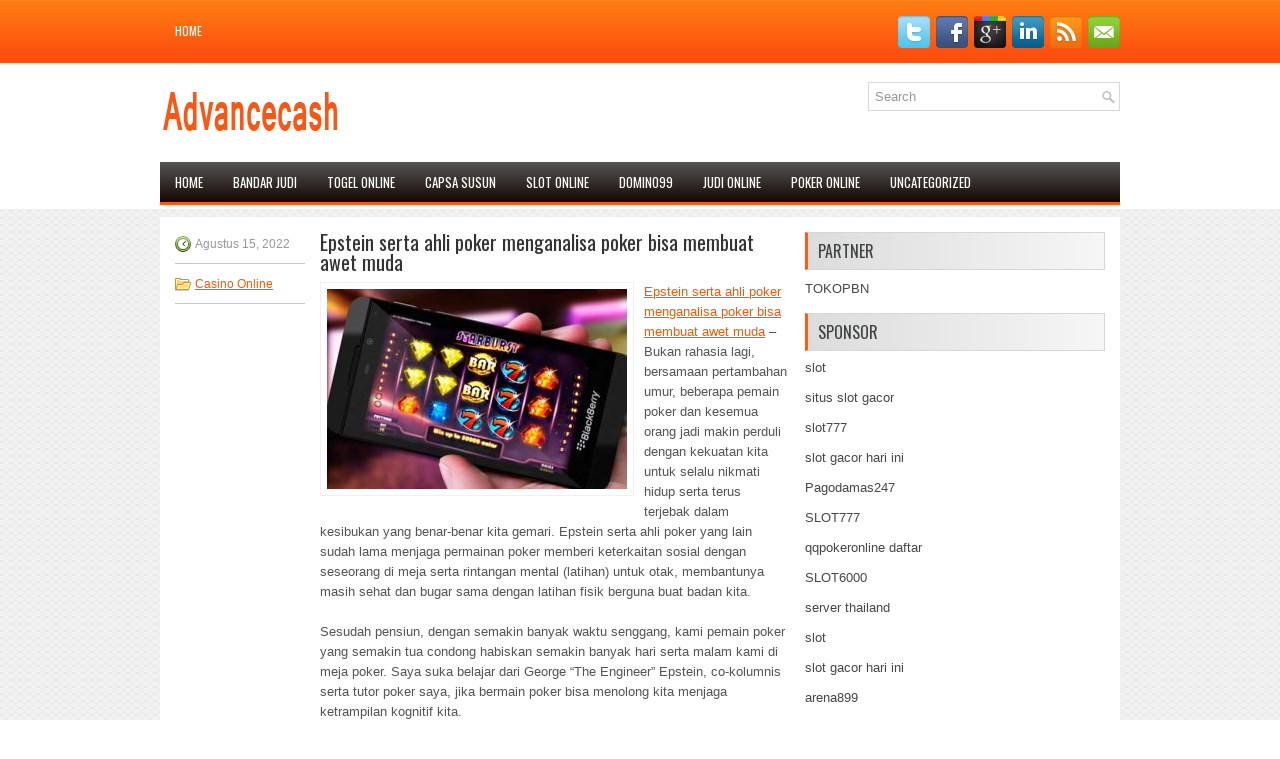

--- FILE ---
content_type: text/html; charset=UTF-8
request_url: http://www.canadagooseparka.name/epstein-serta-ahli-poker-menganalisa-poker-bisa-membuat-awet-muda/
body_size: 9679
content:
<!DOCTYPE html><html xmlns="http://www.w3.org/1999/xhtml" lang="id">
<head profile="http://gmpg.org/xfn/11">
<meta http-equiv="Content-Type" content="text/html; charset=UTF-8" />

<meta name="viewport" content="width=device-width, initial-scale=1.0"/>
<link rel="stylesheet" href="http://www.canadagooseparka.name/wp-content/themes/Satio/lib/css/reset.css" type="text/css" media="screen, projection" />
<link rel="stylesheet" href="http://www.canadagooseparka.name/wp-content/themes/Satio/lib/css/defaults.css" type="text/css" media="screen, projection" />
<!--[if lt IE 8]><link rel="stylesheet" href="http://www.canadagooseparka.name/wp-content/themes/Satio/lib/css/ie.css" type="text/css" media="screen, projection" /><![endif]-->

<link rel="stylesheet" href="http://www.canadagooseparka.name/wp-content/themes/Satio/style.css" type="text/css" media="screen, projection" />

<title>Epstein serta ahli poker menganalisa poker bisa membuat awet muda &#8211; Advancecash</title>
<meta name='robots' content='max-image-preview:large' />
<link rel="alternate" type="application/rss+xml" title="Advancecash &raquo; Epstein serta ahli poker menganalisa poker bisa membuat awet muda Umpan Komentar" href="http://www.canadagooseparka.name/epstein-serta-ahli-poker-menganalisa-poker-bisa-membuat-awet-muda/feed/" />
<script type="text/javascript">
window._wpemojiSettings = {"baseUrl":"https:\/\/s.w.org\/images\/core\/emoji\/14.0.0\/72x72\/","ext":".png","svgUrl":"https:\/\/s.w.org\/images\/core\/emoji\/14.0.0\/svg\/","svgExt":".svg","source":{"concatemoji":"http:\/\/www.canadagooseparka.name\/wp-includes\/js\/wp-emoji-release.min.js?ver=6.2.2"}};
/*! This file is auto-generated */
!function(e,a,t){var n,r,o,i=a.createElement("canvas"),p=i.getContext&&i.getContext("2d");function s(e,t){p.clearRect(0,0,i.width,i.height),p.fillText(e,0,0);e=i.toDataURL();return p.clearRect(0,0,i.width,i.height),p.fillText(t,0,0),e===i.toDataURL()}function c(e){var t=a.createElement("script");t.src=e,t.defer=t.type="text/javascript",a.getElementsByTagName("head")[0].appendChild(t)}for(o=Array("flag","emoji"),t.supports={everything:!0,everythingExceptFlag:!0},r=0;r<o.length;r++)t.supports[o[r]]=function(e){if(p&&p.fillText)switch(p.textBaseline="top",p.font="600 32px Arial",e){case"flag":return s("\ud83c\udff3\ufe0f\u200d\u26a7\ufe0f","\ud83c\udff3\ufe0f\u200b\u26a7\ufe0f")?!1:!s("\ud83c\uddfa\ud83c\uddf3","\ud83c\uddfa\u200b\ud83c\uddf3")&&!s("\ud83c\udff4\udb40\udc67\udb40\udc62\udb40\udc65\udb40\udc6e\udb40\udc67\udb40\udc7f","\ud83c\udff4\u200b\udb40\udc67\u200b\udb40\udc62\u200b\udb40\udc65\u200b\udb40\udc6e\u200b\udb40\udc67\u200b\udb40\udc7f");case"emoji":return!s("\ud83e\udef1\ud83c\udffb\u200d\ud83e\udef2\ud83c\udfff","\ud83e\udef1\ud83c\udffb\u200b\ud83e\udef2\ud83c\udfff")}return!1}(o[r]),t.supports.everything=t.supports.everything&&t.supports[o[r]],"flag"!==o[r]&&(t.supports.everythingExceptFlag=t.supports.everythingExceptFlag&&t.supports[o[r]]);t.supports.everythingExceptFlag=t.supports.everythingExceptFlag&&!t.supports.flag,t.DOMReady=!1,t.readyCallback=function(){t.DOMReady=!0},t.supports.everything||(n=function(){t.readyCallback()},a.addEventListener?(a.addEventListener("DOMContentLoaded",n,!1),e.addEventListener("load",n,!1)):(e.attachEvent("onload",n),a.attachEvent("onreadystatechange",function(){"complete"===a.readyState&&t.readyCallback()})),(e=t.source||{}).concatemoji?c(e.concatemoji):e.wpemoji&&e.twemoji&&(c(e.twemoji),c(e.wpemoji)))}(window,document,window._wpemojiSettings);
</script>
<style type="text/css">
img.wp-smiley,
img.emoji {
	display: inline !important;
	border: none !important;
	box-shadow: none !important;
	height: 1em !important;
	width: 1em !important;
	margin: 0 0.07em !important;
	vertical-align: -0.1em !important;
	background: none !important;
	padding: 0 !important;
}
</style>
	<link rel='stylesheet' id='wp-block-library-css' href='http://www.canadagooseparka.name/wp-includes/css/dist/block-library/style.min.css?ver=6.2.2' type='text/css' media='all' />
<link rel='stylesheet' id='classic-theme-styles-css' href='http://www.canadagooseparka.name/wp-includes/css/classic-themes.min.css?ver=6.2.2' type='text/css' media='all' />
<style id='global-styles-inline-css' type='text/css'>
body{--wp--preset--color--black: #000000;--wp--preset--color--cyan-bluish-gray: #abb8c3;--wp--preset--color--white: #ffffff;--wp--preset--color--pale-pink: #f78da7;--wp--preset--color--vivid-red: #cf2e2e;--wp--preset--color--luminous-vivid-orange: #ff6900;--wp--preset--color--luminous-vivid-amber: #fcb900;--wp--preset--color--light-green-cyan: #7bdcb5;--wp--preset--color--vivid-green-cyan: #00d084;--wp--preset--color--pale-cyan-blue: #8ed1fc;--wp--preset--color--vivid-cyan-blue: #0693e3;--wp--preset--color--vivid-purple: #9b51e0;--wp--preset--gradient--vivid-cyan-blue-to-vivid-purple: linear-gradient(135deg,rgba(6,147,227,1) 0%,rgb(155,81,224) 100%);--wp--preset--gradient--light-green-cyan-to-vivid-green-cyan: linear-gradient(135deg,rgb(122,220,180) 0%,rgb(0,208,130) 100%);--wp--preset--gradient--luminous-vivid-amber-to-luminous-vivid-orange: linear-gradient(135deg,rgba(252,185,0,1) 0%,rgba(255,105,0,1) 100%);--wp--preset--gradient--luminous-vivid-orange-to-vivid-red: linear-gradient(135deg,rgba(255,105,0,1) 0%,rgb(207,46,46) 100%);--wp--preset--gradient--very-light-gray-to-cyan-bluish-gray: linear-gradient(135deg,rgb(238,238,238) 0%,rgb(169,184,195) 100%);--wp--preset--gradient--cool-to-warm-spectrum: linear-gradient(135deg,rgb(74,234,220) 0%,rgb(151,120,209) 20%,rgb(207,42,186) 40%,rgb(238,44,130) 60%,rgb(251,105,98) 80%,rgb(254,248,76) 100%);--wp--preset--gradient--blush-light-purple: linear-gradient(135deg,rgb(255,206,236) 0%,rgb(152,150,240) 100%);--wp--preset--gradient--blush-bordeaux: linear-gradient(135deg,rgb(254,205,165) 0%,rgb(254,45,45) 50%,rgb(107,0,62) 100%);--wp--preset--gradient--luminous-dusk: linear-gradient(135deg,rgb(255,203,112) 0%,rgb(199,81,192) 50%,rgb(65,88,208) 100%);--wp--preset--gradient--pale-ocean: linear-gradient(135deg,rgb(255,245,203) 0%,rgb(182,227,212) 50%,rgb(51,167,181) 100%);--wp--preset--gradient--electric-grass: linear-gradient(135deg,rgb(202,248,128) 0%,rgb(113,206,126) 100%);--wp--preset--gradient--midnight: linear-gradient(135deg,rgb(2,3,129) 0%,rgb(40,116,252) 100%);--wp--preset--duotone--dark-grayscale: url('#wp-duotone-dark-grayscale');--wp--preset--duotone--grayscale: url('#wp-duotone-grayscale');--wp--preset--duotone--purple-yellow: url('#wp-duotone-purple-yellow');--wp--preset--duotone--blue-red: url('#wp-duotone-blue-red');--wp--preset--duotone--midnight: url('#wp-duotone-midnight');--wp--preset--duotone--magenta-yellow: url('#wp-duotone-magenta-yellow');--wp--preset--duotone--purple-green: url('#wp-duotone-purple-green');--wp--preset--duotone--blue-orange: url('#wp-duotone-blue-orange');--wp--preset--font-size--small: 13px;--wp--preset--font-size--medium: 20px;--wp--preset--font-size--large: 36px;--wp--preset--font-size--x-large: 42px;--wp--preset--spacing--20: 0.44rem;--wp--preset--spacing--30: 0.67rem;--wp--preset--spacing--40: 1rem;--wp--preset--spacing--50: 1.5rem;--wp--preset--spacing--60: 2.25rem;--wp--preset--spacing--70: 3.38rem;--wp--preset--spacing--80: 5.06rem;--wp--preset--shadow--natural: 6px 6px 9px rgba(0, 0, 0, 0.2);--wp--preset--shadow--deep: 12px 12px 50px rgba(0, 0, 0, 0.4);--wp--preset--shadow--sharp: 6px 6px 0px rgba(0, 0, 0, 0.2);--wp--preset--shadow--outlined: 6px 6px 0px -3px rgba(255, 255, 255, 1), 6px 6px rgba(0, 0, 0, 1);--wp--preset--shadow--crisp: 6px 6px 0px rgba(0, 0, 0, 1);}:where(.is-layout-flex){gap: 0.5em;}body .is-layout-flow > .alignleft{float: left;margin-inline-start: 0;margin-inline-end: 2em;}body .is-layout-flow > .alignright{float: right;margin-inline-start: 2em;margin-inline-end: 0;}body .is-layout-flow > .aligncenter{margin-left: auto !important;margin-right: auto !important;}body .is-layout-constrained > .alignleft{float: left;margin-inline-start: 0;margin-inline-end: 2em;}body .is-layout-constrained > .alignright{float: right;margin-inline-start: 2em;margin-inline-end: 0;}body .is-layout-constrained > .aligncenter{margin-left: auto !important;margin-right: auto !important;}body .is-layout-constrained > :where(:not(.alignleft):not(.alignright):not(.alignfull)){max-width: var(--wp--style--global--content-size);margin-left: auto !important;margin-right: auto !important;}body .is-layout-constrained > .alignwide{max-width: var(--wp--style--global--wide-size);}body .is-layout-flex{display: flex;}body .is-layout-flex{flex-wrap: wrap;align-items: center;}body .is-layout-flex > *{margin: 0;}:where(.wp-block-columns.is-layout-flex){gap: 2em;}.has-black-color{color: var(--wp--preset--color--black) !important;}.has-cyan-bluish-gray-color{color: var(--wp--preset--color--cyan-bluish-gray) !important;}.has-white-color{color: var(--wp--preset--color--white) !important;}.has-pale-pink-color{color: var(--wp--preset--color--pale-pink) !important;}.has-vivid-red-color{color: var(--wp--preset--color--vivid-red) !important;}.has-luminous-vivid-orange-color{color: var(--wp--preset--color--luminous-vivid-orange) !important;}.has-luminous-vivid-amber-color{color: var(--wp--preset--color--luminous-vivid-amber) !important;}.has-light-green-cyan-color{color: var(--wp--preset--color--light-green-cyan) !important;}.has-vivid-green-cyan-color{color: var(--wp--preset--color--vivid-green-cyan) !important;}.has-pale-cyan-blue-color{color: var(--wp--preset--color--pale-cyan-blue) !important;}.has-vivid-cyan-blue-color{color: var(--wp--preset--color--vivid-cyan-blue) !important;}.has-vivid-purple-color{color: var(--wp--preset--color--vivid-purple) !important;}.has-black-background-color{background-color: var(--wp--preset--color--black) !important;}.has-cyan-bluish-gray-background-color{background-color: var(--wp--preset--color--cyan-bluish-gray) !important;}.has-white-background-color{background-color: var(--wp--preset--color--white) !important;}.has-pale-pink-background-color{background-color: var(--wp--preset--color--pale-pink) !important;}.has-vivid-red-background-color{background-color: var(--wp--preset--color--vivid-red) !important;}.has-luminous-vivid-orange-background-color{background-color: var(--wp--preset--color--luminous-vivid-orange) !important;}.has-luminous-vivid-amber-background-color{background-color: var(--wp--preset--color--luminous-vivid-amber) !important;}.has-light-green-cyan-background-color{background-color: var(--wp--preset--color--light-green-cyan) !important;}.has-vivid-green-cyan-background-color{background-color: var(--wp--preset--color--vivid-green-cyan) !important;}.has-pale-cyan-blue-background-color{background-color: var(--wp--preset--color--pale-cyan-blue) !important;}.has-vivid-cyan-blue-background-color{background-color: var(--wp--preset--color--vivid-cyan-blue) !important;}.has-vivid-purple-background-color{background-color: var(--wp--preset--color--vivid-purple) !important;}.has-black-border-color{border-color: var(--wp--preset--color--black) !important;}.has-cyan-bluish-gray-border-color{border-color: var(--wp--preset--color--cyan-bluish-gray) !important;}.has-white-border-color{border-color: var(--wp--preset--color--white) !important;}.has-pale-pink-border-color{border-color: var(--wp--preset--color--pale-pink) !important;}.has-vivid-red-border-color{border-color: var(--wp--preset--color--vivid-red) !important;}.has-luminous-vivid-orange-border-color{border-color: var(--wp--preset--color--luminous-vivid-orange) !important;}.has-luminous-vivid-amber-border-color{border-color: var(--wp--preset--color--luminous-vivid-amber) !important;}.has-light-green-cyan-border-color{border-color: var(--wp--preset--color--light-green-cyan) !important;}.has-vivid-green-cyan-border-color{border-color: var(--wp--preset--color--vivid-green-cyan) !important;}.has-pale-cyan-blue-border-color{border-color: var(--wp--preset--color--pale-cyan-blue) !important;}.has-vivid-cyan-blue-border-color{border-color: var(--wp--preset--color--vivid-cyan-blue) !important;}.has-vivid-purple-border-color{border-color: var(--wp--preset--color--vivid-purple) !important;}.has-vivid-cyan-blue-to-vivid-purple-gradient-background{background: var(--wp--preset--gradient--vivid-cyan-blue-to-vivid-purple) !important;}.has-light-green-cyan-to-vivid-green-cyan-gradient-background{background: var(--wp--preset--gradient--light-green-cyan-to-vivid-green-cyan) !important;}.has-luminous-vivid-amber-to-luminous-vivid-orange-gradient-background{background: var(--wp--preset--gradient--luminous-vivid-amber-to-luminous-vivid-orange) !important;}.has-luminous-vivid-orange-to-vivid-red-gradient-background{background: var(--wp--preset--gradient--luminous-vivid-orange-to-vivid-red) !important;}.has-very-light-gray-to-cyan-bluish-gray-gradient-background{background: var(--wp--preset--gradient--very-light-gray-to-cyan-bluish-gray) !important;}.has-cool-to-warm-spectrum-gradient-background{background: var(--wp--preset--gradient--cool-to-warm-spectrum) !important;}.has-blush-light-purple-gradient-background{background: var(--wp--preset--gradient--blush-light-purple) !important;}.has-blush-bordeaux-gradient-background{background: var(--wp--preset--gradient--blush-bordeaux) !important;}.has-luminous-dusk-gradient-background{background: var(--wp--preset--gradient--luminous-dusk) !important;}.has-pale-ocean-gradient-background{background: var(--wp--preset--gradient--pale-ocean) !important;}.has-electric-grass-gradient-background{background: var(--wp--preset--gradient--electric-grass) !important;}.has-midnight-gradient-background{background: var(--wp--preset--gradient--midnight) !important;}.has-small-font-size{font-size: var(--wp--preset--font-size--small) !important;}.has-medium-font-size{font-size: var(--wp--preset--font-size--medium) !important;}.has-large-font-size{font-size: var(--wp--preset--font-size--large) !important;}.has-x-large-font-size{font-size: var(--wp--preset--font-size--x-large) !important;}
.wp-block-navigation a:where(:not(.wp-element-button)){color: inherit;}
:where(.wp-block-columns.is-layout-flex){gap: 2em;}
.wp-block-pullquote{font-size: 1.5em;line-height: 1.6;}
</style>
<script type='text/javascript' src='http://www.canadagooseparka.name/wp-includes/js/jquery/jquery.min.js?ver=3.6.4' id='jquery-core-js'></script>
<script type='text/javascript' src='http://www.canadagooseparka.name/wp-includes/js/jquery/jquery-migrate.min.js?ver=3.4.0' id='jquery-migrate-js'></script>
<script type='text/javascript' src='http://www.canadagooseparka.name/wp-content/themes/Satio/lib/js/superfish.js?ver=6.2.2' id='superfish-js'></script>
<script type='text/javascript' src='http://www.canadagooseparka.name/wp-content/themes/Satio/lib/js/jquery.mobilemenu.js?ver=6.2.2' id='mobilemenu-js'></script>
<link rel="https://api.w.org/" href="http://www.canadagooseparka.name/wp-json/" /><link rel="alternate" type="application/json" href="http://www.canadagooseparka.name/wp-json/wp/v2/posts/1574" /><link rel="EditURI" type="application/rsd+xml" title="RSD" href="http://www.canadagooseparka.name/xmlrpc.php?rsd" />
<link rel="wlwmanifest" type="application/wlwmanifest+xml" href="http://www.canadagooseparka.name/wp-includes/wlwmanifest.xml" />

<link rel="canonical" href="http://www.canadagooseparka.name/epstein-serta-ahli-poker-menganalisa-poker-bisa-membuat-awet-muda/" />
<link rel='shortlink' href='http://www.canadagooseparka.name/?p=1574' />
<link rel="alternate" type="application/json+oembed" href="http://www.canadagooseparka.name/wp-json/oembed/1.0/embed?url=http%3A%2F%2Fwww.canadagooseparka.name%2Fepstein-serta-ahli-poker-menganalisa-poker-bisa-membuat-awet-muda%2F" />
<link rel="alternate" type="text/xml+oembed" href="http://www.canadagooseparka.name/wp-json/oembed/1.0/embed?url=http%3A%2F%2Fwww.canadagooseparka.name%2Fepstein-serta-ahli-poker-menganalisa-poker-bisa-membuat-awet-muda%2F&#038;format=xml" />
<link rel="shortcut icon" href="http://www.canadagooseparka.name/wp-content/uploads/2021/03/advancecash-f.png" type="image/x-icon" />
<link rel="alternate" type="application/rss+xml" title="Advancecash RSS Feed" href="http://www.canadagooseparka.name/feed/" />
<link rel="pingback" href="http://www.canadagooseparka.name/xmlrpc.php" />

</head>

<body class="post-template-default single single-post postid-1574 single-format-standard">

<div id="container">

    <div class="clearfix">
        			        <div class="menu-primary-container">
			<ul class="menus menu-primary">
                <li ><a href="http://www.canadagooseparka.name">Home</a></li>
							</ul>
		</div>
                      <!--.primary menu--> 	
                
        <div id="top-social-profiles">
                        <ul class="widget-container"><li class="social-profiles-widget">
            <a href="http://twitter.com/" target="_blank"><img title="Twitter" alt="Twitter" src="http://www.canadagooseparka.name/wp-content/themes/Satio/images/social-profiles/twitter.png" /></a><a href="http://facebook.com/" target="_blank"><img title="Facebook" alt="Facebook" src="http://www.canadagooseparka.name/wp-content/themes/Satio/images/social-profiles/facebook.png" /></a><a href="https://plus.google.com/" target="_blank"><img title="Google Plus" alt="Google Plus" src="http://www.canadagooseparka.name/wp-content/themes/Satio/images/social-profiles/gplus.png" /></a><a href="http://www.linkedin.com/" target="_blank"><img title="LinkedIn" alt="LinkedIn" src="http://www.canadagooseparka.name/wp-content/themes/Satio/images/social-profiles/linkedin.png" /></a><a href="http://www.canadagooseparka.name/feed/" target="_blank"><img title="RSS Feed" alt="RSS Feed" src="http://www.canadagooseparka.name/wp-content/themes/Satio/images/social-profiles/rss.png" /></a><a href="/cdn-cgi/l/email-protection#5a23352f281a3f373b333674393537" target="_blank"><img title="Email" alt="Email" src="http://www.canadagooseparka.name/wp-content/themes/Satio/images/social-profiles/email.png" /></a>            </li></ul>
                    </div>
    </div>
    

    <div id="header">
    
        <div class="logo">
         
            <a href="http://www.canadagooseparka.name"><img src="http://www.canadagooseparka.name/wp-content/uploads/2021/03/advancecash.png" alt="Advancecash" title="Advancecash" /></a>
         
        </div><!-- .logo -->

        <div class="header-right">
            <div id="topsearch">
                 
<div id="search" title="Type and hit enter">
    <form method="get" id="searchform" action="http://www.canadagooseparka.name/"> 
        <input type="text" value="Search" 
            name="s" id="s"  onblur="if (this.value == '')  {this.value = 'Search';}"  
            onfocus="if (this.value == 'Search') {this.value = '';}" 
        />
    </form>
</div><!-- #search -->            </div>
        </div><!-- .header-right -->
        
    </div><!-- #header -->
    
            <div class="clearfix">
            			<div class="menu-secondary-container"><ul id="menu-main-menu" class="menus menu-secondary"><li id="menu-item-74" class="menu-item menu-item-type-custom menu-item-object-custom menu-item-home menu-item-74"><a href="http://www.canadagooseparka.name/">Home</a></li>
<li id="menu-item-75" class="menu-item menu-item-type-taxonomy menu-item-object-category menu-item-75"><a href="http://www.canadagooseparka.name/category/bandar-judi/">Bandar Judi</a></li>
<li id="menu-item-76" class="menu-item menu-item-type-taxonomy menu-item-object-category menu-item-76"><a href="http://www.canadagooseparka.name/category/togel-online/">Togel Online</a></li>
<li id="menu-item-77" class="menu-item menu-item-type-taxonomy menu-item-object-category menu-item-77"><a href="http://www.canadagooseparka.name/category/capsa-susun/">Capsa Susun</a></li>
<li id="menu-item-2354" class="menu-item menu-item-type-taxonomy menu-item-object-category menu-item-2354"><a href="http://www.canadagooseparka.name/category/slot-online/">Slot Online</a></li>
<li id="menu-item-78" class="menu-item menu-item-type-taxonomy menu-item-object-category menu-item-78"><a href="http://www.canadagooseparka.name/category/domino99/">Domino99</a></li>
<li id="menu-item-79" class="menu-item menu-item-type-taxonomy menu-item-object-category menu-item-79"><a href="http://www.canadagooseparka.name/category/judi-online/">Judi Online</a></li>
<li id="menu-item-80" class="menu-item menu-item-type-taxonomy menu-item-object-category menu-item-80"><a href="http://www.canadagooseparka.name/category/poker-online/">Poker Online</a></li>
<li id="menu-item-2355" class="menu-item menu-item-type-taxonomy menu-item-object-category menu-item-2355"><a href="http://www.canadagooseparka.name/category/uncategorized/">Uncategorized</a></li>
</ul></div>              <!--.secondary menu--> 	
                </div>
    
    <div id="main">
    
            
        <div id="content">
            
                    
            
    <div class="post post-single clearfix post-1574 type-post status-publish format-standard has-post-thumbnail hentry category-casino-online tag-casino tag-judi tag-poker tag-slot" id="post-1574">

        <div class="postmeta-primary">
    
            <span class="meta_date">Agustus 15, 2022</span>
           &nbsp; <span class="meta_categories"><a href="http://www.canadagooseparka.name/category/casino-online/" rel="category tag">Casino Online</a></span>
    
                 
        </div>
        
        <h2 class="title">Epstein serta ahli poker menganalisa poker bisa membuat awet muda</h2>

        <div class="entry clearfix">
            
            <img width="300" height="200" src="http://www.canadagooseparka.name/wp-content/uploads/2021/05/Q16.jpg" class="alignleft featured_image wp-post-image" alt="" decoding="async" srcset="http://www.canadagooseparka.name/wp-content/uploads/2021/05/Q16.jpg 511w, http://www.canadagooseparka.name/wp-content/uploads/2021/05/Q16-300x200.jpg 300w" sizes="(max-width: 300px) 100vw, 300px" />            
            <p><a href="http://www.canadagooseparka.name/epstein-serta-ahli-poker-menganalisa-poker-bisa-membuat-awet-muda/">Epstein serta ahli poker menganalisa poker bisa membuat awet muda</a> &#8211; Bukan rahasia lagi, bersamaan pertambahan umur, beberapa pemain poker dan kesemua orang jadi makin perduli dengan kekuatan kita untuk selalu nikmati hidup serta terus terjebak dalam kesibukan yang benar-benar kita gemari. Epstein serta ahli poker yang lain sudah lama menjaga permainan poker memberi keterkaitan sosial dengan seseorang di meja serta rintangan mental (latihan) untuk otak, membantunya masih sehat dan bugar sama dengan latihan fisik berguna buat badan kita.</p>
<p>Sesudah pensiun, dengan semakin banyak waktu senggang, kami pemain poker yang semakin tua condong habiskan semakin banyak hari serta malam kami di meja poker. Saya suka belajar dari George &#8220;The Engineer&#8221; Epstein, co-kolumnis serta tutor poker saya, jika bermain poker bisa menolong kita menjaga ketrampilan kognitif kita.</p>
<p>Kita bisa hindari munculnya demensia, khususnya penyakit Alzheimer, penyakit mengerikan yang dialami beberapa orang lansia serta pada akhirnya akhiri hidup mereka. Alzheimer ialah abnormalitas otak progresif yang ireversibel yang dengan cara perlahan-lahan merusak daya ingat, ketrampilan memikir, serta kekuatan untuk lakukan pekerjaan-tugas paling simpel kunjungi agen judi <a href="https://smksegama.com/">bocoran jam slot gacor</a>.</p>
<p>Sebatas info, menurut Perkumpulan Alzheimer, satu diantara tiap tiga manula akan wafat sebab demensia khususnya Alzheimer. Sekarang ini, ini habiskan ongkos negara kami seputar $ 260 miliar tiap tahun, serta diprediksikan akan berlipat empat di tahun 2050.</p>
<p>Jadi masyarakat negara senior sendiri, saya benar-benar tertarik saat George memperlihatkan pada saya satu artikel feature belakangan ini dalam suatu majalah yang diedarkan oleh Los Angeles Jewish Journal. Ini dicatat oleh seorang rabi pensiunan, kurang, yang benar-benar dihormati di wilayah Los Angeles. Rabi Laura Geller, emerita rabi dari Kuil Emanuel dari Beverly Hills, menulis mengenai &#8220;penuaan yang arif.&#8221;</p>
<p>&nbsp;</p>
    
        </div>
        
        <div class="postmeta-secondary"><span class="meta_tags"><a href="http://www.canadagooseparka.name/tag/casino/" rel="tag">Casino</a>, <a href="http://www.canadagooseparka.name/tag/judi/" rel="tag">Judi</a>, <a href="http://www.canadagooseparka.name/tag/poker/" rel="tag">Poker</a>, <a href="http://www.canadagooseparka.name/tag/slot/" rel="tag">Slot</a></span></div> 
        
    
    </div><!-- Post ID 1574 -->
    
                
                    
        </div><!-- #content -->
    
        
<div id="sidebar-primary">
	
		<ul class="widget_text widget-container">
			<li id="custom_html-6" class="widget_text widget widget_custom_html">
				<h3 class="widgettitle">PARTNER</h3>
				<div class="textwidget custom-html-widget"><a href="https://www.tokopbn.com/">TOKOPBN</a></div>
			</li>
		</ul>
    	
		<ul class="widget-container">
			<li id="sponsor" class="widget widget_meta">
				<h3 class="widgettitle">Sponsor</h3>			
				<ul>
					<li><a href="https://www.asianwindky.com/menu">slot</a></li>
                    		<li><a href="https://monica-ferris.com/about/">situs slot gacor</a></li>
                    		<li><a href="https://travelpointbali.com/about/">slot777</a></li>
                    		<li><a href="https://rbc.gov.rw/fileadmin/templates/web/index.html">slot gacor hari ini</a></li>
                    		<li><a href="https://pagodamas247ok.site/">Pagodamas247</a></li>
                    		<li><a href="https://www.lechapeaucloche.com/cafe">SLOT777</a></li>
                    		<li><a href="https://theotcinvestor.com/">qqpokeronline daftar</a></li>
                    		<li><a href="https://kanimationstudio.com/contact-us/">SLOT6000</a></li>
                    		<li><a href="https://vrrf.org/">server thailand</a></li>
                    		<li><a href="https://mymagictank.com/">slot</a></li>
                    		<li><a href="https://lacasadipasta.com/menu/">slot gacor hari ini</a></li>
                    		<li><a href="https://documystere.com/">arena899</a></li>
                    		<li><a href="https://www.frankgohlke.com/">ojol77</a></li>
                    		<li><a href="https://aliceripoll.com/">situs slot terpercaya</a></li>
                    		<li><a href="https://www.lesvalades.com/">slot gacor gampang menang</a></li>
                    		<li><a href="https://www.philippineshonolulu.org/">situs slot</a></li>
                    						</ul>
			</li>
		</ul>
		
    <ul class="widget-container"><li id="block-2" class="widget widget_block"><!-- 1ba2850adc2f8fcb5a7360f9cc09d6d0 --></li></ul>
		<ul class="widget-container"><li id="recent-posts-2" class="widget widget_recent_entries">
		<h3 class="widgettitle">Pos-pos Terbaru</h3>
		<ul>
											<li>
					<a href="http://www.canadagooseparka.name/miami-john-di-kejuaraan-wsop-horse-turnamen-toto-2026-tahun-ini/">Miami John Di Kejuaraan WSOP HORSE Turnamen Toto 2026 Tahun Ini</a>
											<span class="post-date">Januari 24, 2026</span>
									</li>
											<li>
					<a href="http://www.canadagooseparka.name/bagaimana-jalankan-bagus-di-meja-poker-2026-menyelamatkan-perusahaan-casino-poker-2026-amerika/">Bagaimana Jalankan Bagus Di Meja Poker 2026 Menyelamatkan Perusahaan Casino Poker 2026 Amerika</a>
											<span class="post-date">Januari 20, 2026</span>
									</li>
											<li>
					<a href="http://www.canadagooseparka.name/seven-table-sbobet-2026-room-yang-direnovasi-menawarkan-game-tujuh-tangan/">Seven Table Sbobet 2026 Room Yang Direnovasi Menawarkan Game Tujuh Tangan</a>
											<span class="post-date">Januari 20, 2026</span>
									</li>
											<li>
					<a href="http://www.canadagooseparka.name/casino-togel-2026-bersatu-mengeksekusi-togel-2026-online-tidak-memadai/">Casino Togel 2026 bersatu mengeksekusi Togel 2026 online tidak memadai</a>
											<span class="post-date">Januari 19, 2026</span>
									</li>
											<li>
					<a href="http://www.canadagooseparka.name/salah-satunya-ciri-dari-situs-online-judi-slot-qq-2026-paling-baik/">Salah satunya ciri dari situs online judi Slot QQ 2026 paling baik</a>
											<span class="post-date">Januari 19, 2026</span>
									</li>
					</ul>

		</li></ul><ul class="widget-container"><li id="meta-4" class="widget widget_meta"><h3 class="widgettitle">Meta</h3>
		<ul>
						<li><a href="http://www.canadagooseparka.name/wp-login.php">Masuk</a></li>
			<li><a href="http://www.canadagooseparka.name/feed/">Feed entri</a></li>
			<li><a href="http://www.canadagooseparka.name/comments/feed/">Feed komentar</a></li>

			<li><a href="https://wordpress.org/">WordPress.org</a></li>
		</ul>

		</li></ul><ul class="widget-container"><li id="categories-2" class="widget widget_categories"><h3 class="widgettitle">Kategori</h3>
			<ul>
					<li class="cat-item cat-item-21"><a href="http://www.canadagooseparka.name/category/casino-online/">Casino Online</a> (424)
</li>
	<li class="cat-item cat-item-6"><a href="http://www.canadagooseparka.name/category/judi-online/">Judi Online</a> (614)
</li>
	<li class="cat-item cat-item-2"><a href="http://www.canadagooseparka.name/category/poker-online/">Poker Online</a> (387)
</li>
	<li class="cat-item cat-item-25"><a href="http://www.canadagooseparka.name/category/slot-online/">Slot Online</a> (133)
</li>
	<li class="cat-item cat-item-5"><a href="http://www.canadagooseparka.name/category/togel-online/">Togel Online</a> (127)
</li>
			</ul>

			</li></ul><ul class="widget-container"><li id="archives-4" class="widget widget_archive"><h3 class="widgettitle">Arsip</h3>
			<ul>
					<li><a href='http://www.canadagooseparka.name/2026/01/'>Januari 2026</a>&nbsp;(21)</li>
	<li><a href='http://www.canadagooseparka.name/2025/12/'>Desember 2025</a>&nbsp;(35)</li>
	<li><a href='http://www.canadagooseparka.name/2025/11/'>November 2025</a>&nbsp;(33)</li>
	<li><a href='http://www.canadagooseparka.name/2025/10/'>Oktober 2025</a>&nbsp;(27)</li>
	<li><a href='http://www.canadagooseparka.name/2025/09/'>September 2025</a>&nbsp;(19)</li>
	<li><a href='http://www.canadagooseparka.name/2025/08/'>Agustus 2025</a>&nbsp;(14)</li>
	<li><a href='http://www.canadagooseparka.name/2025/07/'>Juli 2025</a>&nbsp;(18)</li>
	<li><a href='http://www.canadagooseparka.name/2025/06/'>Juni 2025</a>&nbsp;(21)</li>
	<li><a href='http://www.canadagooseparka.name/2025/05/'>Mei 2025</a>&nbsp;(13)</li>
	<li><a href='http://www.canadagooseparka.name/2025/04/'>April 2025</a>&nbsp;(24)</li>
	<li><a href='http://www.canadagooseparka.name/2025/03/'>Maret 2025</a>&nbsp;(44)</li>
	<li><a href='http://www.canadagooseparka.name/2025/02/'>Februari 2025</a>&nbsp;(34)</li>
	<li><a href='http://www.canadagooseparka.name/2025/01/'>Januari 2025</a>&nbsp;(27)</li>
	<li><a href='http://www.canadagooseparka.name/2024/12/'>Desember 2024</a>&nbsp;(30)</li>
	<li><a href='http://www.canadagooseparka.name/2024/11/'>November 2024</a>&nbsp;(32)</li>
	<li><a href='http://www.canadagooseparka.name/2024/10/'>Oktober 2024</a>&nbsp;(38)</li>
	<li><a href='http://www.canadagooseparka.name/2024/09/'>September 2024</a>&nbsp;(42)</li>
	<li><a href='http://www.canadagooseparka.name/2024/08/'>Agustus 2024</a>&nbsp;(43)</li>
	<li><a href='http://www.canadagooseparka.name/2024/07/'>Juli 2024</a>&nbsp;(46)</li>
	<li><a href='http://www.canadagooseparka.name/2024/06/'>Juni 2024</a>&nbsp;(55)</li>
	<li><a href='http://www.canadagooseparka.name/2024/05/'>Mei 2024</a>&nbsp;(34)</li>
	<li><a href='http://www.canadagooseparka.name/2024/04/'>April 2024</a>&nbsp;(35)</li>
	<li><a href='http://www.canadagooseparka.name/2024/03/'>Maret 2024</a>&nbsp;(48)</li>
	<li><a href='http://www.canadagooseparka.name/2024/02/'>Februari 2024</a>&nbsp;(30)</li>
	<li><a href='http://www.canadagooseparka.name/2024/01/'>Januari 2024</a>&nbsp;(36)</li>
	<li><a href='http://www.canadagooseparka.name/2023/12/'>Desember 2023</a>&nbsp;(25)</li>
	<li><a href='http://www.canadagooseparka.name/2023/11/'>November 2023</a>&nbsp;(23)</li>
	<li><a href='http://www.canadagooseparka.name/2023/10/'>Oktober 2023</a>&nbsp;(36)</li>
	<li><a href='http://www.canadagooseparka.name/2023/09/'>September 2023</a>&nbsp;(25)</li>
	<li><a href='http://www.canadagooseparka.name/2023/08/'>Agustus 2023</a>&nbsp;(36)</li>
	<li><a href='http://www.canadagooseparka.name/2023/07/'>Juli 2023</a>&nbsp;(37)</li>
	<li><a href='http://www.canadagooseparka.name/2023/06/'>Juni 2023</a>&nbsp;(36)</li>
	<li><a href='http://www.canadagooseparka.name/2023/05/'>Mei 2023</a>&nbsp;(43)</li>
	<li><a href='http://www.canadagooseparka.name/2023/04/'>April 2023</a>&nbsp;(35)</li>
	<li><a href='http://www.canadagooseparka.name/2023/03/'>Maret 2023</a>&nbsp;(25)</li>
	<li><a href='http://www.canadagooseparka.name/2023/02/'>Februari 2023</a>&nbsp;(31)</li>
	<li><a href='http://www.canadagooseparka.name/2023/01/'>Januari 2023</a>&nbsp;(37)</li>
	<li><a href='http://www.canadagooseparka.name/2022/12/'>Desember 2022</a>&nbsp;(28)</li>
	<li><a href='http://www.canadagooseparka.name/2022/11/'>November 2022</a>&nbsp;(36)</li>
	<li><a href='http://www.canadagooseparka.name/2022/10/'>Oktober 2022</a>&nbsp;(36)</li>
	<li><a href='http://www.canadagooseparka.name/2022/09/'>September 2022</a>&nbsp;(36)</li>
	<li><a href='http://www.canadagooseparka.name/2022/08/'>Agustus 2022</a>&nbsp;(33)</li>
	<li><a href='http://www.canadagooseparka.name/2022/07/'>Juli 2022</a>&nbsp;(34)</li>
	<li><a href='http://www.canadagooseparka.name/2022/06/'>Juni 2022</a>&nbsp;(25)</li>
	<li><a href='http://www.canadagooseparka.name/2022/05/'>Mei 2022</a>&nbsp;(28)</li>
	<li><a href='http://www.canadagooseparka.name/2022/04/'>April 2022</a>&nbsp;(13)</li>
	<li><a href='http://www.canadagooseparka.name/2022/03/'>Maret 2022</a>&nbsp;(32)</li>
	<li><a href='http://www.canadagooseparka.name/2022/02/'>Februari 2022</a>&nbsp;(31)</li>
	<li><a href='http://www.canadagooseparka.name/2022/01/'>Januari 2022</a>&nbsp;(20)</li>
	<li><a href='http://www.canadagooseparka.name/2021/12/'>Desember 2021</a>&nbsp;(27)</li>
	<li><a href='http://www.canadagooseparka.name/2021/11/'>November 2021</a>&nbsp;(12)</li>
	<li><a href='http://www.canadagooseparka.name/2021/10/'>Oktober 2021</a>&nbsp;(22)</li>
	<li><a href='http://www.canadagooseparka.name/2021/09/'>September 2021</a>&nbsp;(13)</li>
	<li><a href='http://www.canadagooseparka.name/2021/08/'>Agustus 2021</a>&nbsp;(17)</li>
	<li><a href='http://www.canadagooseparka.name/2021/07/'>Juli 2021</a>&nbsp;(15)</li>
	<li><a href='http://www.canadagooseparka.name/2021/06/'>Juni 2021</a>&nbsp;(13)</li>
	<li><a href='http://www.canadagooseparka.name/2021/05/'>Mei 2021</a>&nbsp;(14)</li>
	<li><a href='http://www.canadagooseparka.name/2021/04/'>April 2021</a>&nbsp;(7)</li>
	<li><a href='http://www.canadagooseparka.name/2021/03/'>Maret 2021</a>&nbsp;(4)</li>
			</ul>

			</li></ul><ul class="widget-container"><li id="tag_cloud-2" class="widget widget_tag_cloud"><h3 class="widgettitle">Tag</h3><div class="tagcloud"><a href="http://www.canadagooseparka.name/tag/bandarq-online/" class="tag-cloud-link tag-link-11 tag-link-position-1" style="font-size: 8pt;" aria-label="bandarq online (1 item)">bandarq online</a>
<a href="http://www.canadagooseparka.name/tag/bola/" class="tag-cloud-link tag-link-24 tag-link-position-2" style="font-size: 8pt;" aria-label="Bola (1 item)">Bola</a>
<a href="http://www.canadagooseparka.name/tag/capsa-banting/" class="tag-cloud-link tag-link-16 tag-link-position-3" style="font-size: 8pt;" aria-label="capsa banting (1 item)">capsa banting</a>
<a href="http://www.canadagooseparka.name/tag/capsa-susun/" class="tag-cloud-link tag-link-15 tag-link-position-4" style="font-size: 8pt;" aria-label="capsa susun (1 item)">capsa susun</a>
<a href="http://www.canadagooseparka.name/tag/capsa-susun-online/" class="tag-cloud-link tag-link-17 tag-link-position-5" style="font-size: 8pt;" aria-label="capsa susun online (1 item)">capsa susun online</a>
<a href="http://www.canadagooseparka.name/tag/casino/" class="tag-cloud-link tag-link-19 tag-link-position-6" style="font-size: 21.856655290102pt;" aria-label="Casino (1,593 item)">Casino</a>
<a href="http://www.canadagooseparka.name/tag/judi/" class="tag-cloud-link tag-link-18 tag-link-position-7" style="font-size: 22pt;" aria-label="Judi (1,682 item)">Judi</a>
<a href="http://www.canadagooseparka.name/tag/judi-bandarq/" class="tag-cloud-link tag-link-13 tag-link-position-8" style="font-size: 8pt;" aria-label="judi bandarq (1 item)">judi bandarq</a>
<a href="http://www.canadagooseparka.name/tag/judi-online/" class="tag-cloud-link tag-link-10 tag-link-position-9" style="font-size: 8.8600682593857pt;" aria-label="judi online (2 item)">judi online</a>
<a href="http://www.canadagooseparka.name/tag/keunikan-permainan-bandarq-di-agen-judi-online/" class="tag-cloud-link tag-link-9 tag-link-position-10" style="font-size: 8pt;" aria-label="Keunikan Permainan Bandarq Di Agen Judi Online (1 item)">Keunikan Permainan Bandarq Di Agen Judi Online</a>
<a href="http://www.canadagooseparka.name/tag/perbandingan-permainan-capsa-susun-dengan-capsa-banting/" class="tag-cloud-link tag-link-14 tag-link-position-11" style="font-size: 8pt;" aria-label="Perbandingan Permainan Capsa Susun dengan Capsa Banting (1 item)">Perbandingan Permainan Capsa Susun dengan Capsa Banting</a>
<a href="http://www.canadagooseparka.name/tag/poker/" class="tag-cloud-link tag-link-20 tag-link-position-12" style="font-size: 21.808873720137pt;" aria-label="Poker (1,554 item)">Poker</a>
<a href="http://www.canadagooseparka.name/tag/sihoki/" class="tag-cloud-link tag-link-26 tag-link-position-13" style="font-size: 8pt;" aria-label="sihoki (1 item)">sihoki</a>
<a href="http://www.canadagooseparka.name/tag/situs-judi/" class="tag-cloud-link tag-link-12 tag-link-position-14" style="font-size: 8pt;" aria-label="situs judi (1 item)">situs judi</a>
<a href="http://www.canadagooseparka.name/tag/slot/" class="tag-cloud-link tag-link-22 tag-link-position-15" style="font-size: 21.665529010239pt;" aria-label="Slot (1,458 item)">Slot</a>
<a href="http://www.canadagooseparka.name/tag/togel/" class="tag-cloud-link tag-link-23 tag-link-position-16" style="font-size: 21.42662116041pt;" aria-label="Togel (1,289 item)">Togel</a></div>
</li></ul><ul class="widget-container"><li id="search-4" class="widget widget_search"> 
<div id="search" title="Type and hit enter">
    <form method="get" id="searchform" action="http://www.canadagooseparka.name/"> 
        <input type="text" value="Search" 
            name="s" id="s"  onblur="if (this.value == '')  {this.value = 'Search';}"  
            onfocus="if (this.value == 'Search') {this.value = '';}" 
        />
    </form>
</div><!-- #search --></li></ul><ul class="widget-container"><li id="block-4" class="widget widget_block"><script data-cfasync="false" src="/cdn-cgi/scripts/5c5dd728/cloudflare-static/email-decode.min.js"></script><script>

</script></li></ul>    
</div><!-- #sidebar-primary -->        
                
    </div><!-- #main -->
    
    
    <div id="footer-widgets" class="clearfix">
                <div class="footer-widget-box">
                    </div>
        
        <div class="footer-widget-box">
                    </div>
        
        <div class="footer-widget-box footer-widget-box-last">
                    </div>
        
    </div>

    <div id="footer">
    
        <div id="copyrights">
             &copy; 2026  <a href="http://www.canadagooseparka.name/">Advancecash</a> 
        </div>
        
                
        <div id="credits" style="overflow-y: hidden;overflow-x: visible;width: 400px;margin: auto;">
				<div style="width: 10000px;text-align: left;">
					Powered by <a href="http://wordpress.org/"><strong>WordPress</strong></a> | Theme Designed by:  <a href="https://www.bca.co.id/" rel="follow">Bank bca</a> <a href="https://www.bni.co.id/" rel="follow">Bank bni</a> <a href="https://bri.co.id/" rel="follow">Bank bri</a> <a href="https://www.btn.co.id/" rel="follow">Bank btn</a> <a href="https://www.cimbniaga.co.id" rel="follow">Bank cimbniaga</a> <a href="https://www.citibank.co.id/" rel="follow">Bank citibank</a> <a href="https://www.danamon.co.id" rel="follow">Bank danamon</a> <a href="https://www.bi.go.id/" rel="follow">Bank Indonesia</a> <a href="https://www.klikmbc.co.id/" rel="follow">Bank klikmbc</a> <a href="https://www.bankmandiri.co.id/" rel="follow">Bank mandiri</a> <a href="https://www.ocbc.com/" rel="follow">Bank ocbc</a> <a href="https://www.panin.co.id/" rel="follow">bank Panin</a> <a href="http://facebook.com/" rel="follow">facebook</a> <a href="https://google.co.id/" rel="follow">google</a> <a href="https://www.instagram.com/" rel="follow">instagram</a> <a href="https://www.maybank.co.id/" rel="follow">maybank</a> <a href="http://paypal.com/" rel="follow">paypall</a> <a href="https://www.telkom.co.id/" rel="follow">telkom</a> <a href="https://www.telkomsel.com/" rel="follow">telkomsel</a> <a href="https://www.tiktok.com/" rel="follow">tiktok</a> <a href="http://twitter.com/" rel="follow">twitter</a> <a href="https://web.whatsapp.com/" rel="follow">WA</a> <a href="http://youtube.com/" rel="follow">youtube</a>						
				</div>
			</div><!-- #credits -->
        
    </div><!-- #footer -->
    
</div><!-- #container -->

<script type='text/javascript' src='http://www.canadagooseparka.name/wp-includes/js/comment-reply.min.js?ver=6.2.2' id='comment-reply-js'></script>
<script type='text/javascript' src='http://www.canadagooseparka.name/wp-includes/js/hoverIntent.min.js?ver=1.10.2' id='hoverIntent-js'></script>

<script type='text/javascript'>
/* <![CDATA[ */
jQuery.noConflict();
jQuery(function(){ 
	jQuery('ul.menu-primary').superfish({ 
	animation: {opacity:'show'},
autoArrows:  true,
                dropShadows: false, 
                speed: 200,
                delay: 800
                });
            });
jQuery('.menu-primary-container').mobileMenu({
                defaultText: 'Menu',
                className: 'menu-primary-responsive',
                containerClass: 'menu-primary-responsive-container',
                subMenuDash: '&ndash;'
            });

jQuery(function(){ 
	jQuery('ul.menu-secondary').superfish({ 
	animation: {opacity:'show'},
autoArrows:  true,
                dropShadows: false, 
                speed: 200,
                delay: 800
                });
            });
jQuery('.menu-secondary-container').mobileMenu({
                defaultText: 'Navigation',
                className: 'menu-secondary-responsive',
                containerClass: 'menu-secondary-responsive-container',
                subMenuDash: '&ndash;'
            });

/* ]]> */
</script>
<script defer src="https://static.cloudflareinsights.com/beacon.min.js/vcd15cbe7772f49c399c6a5babf22c1241717689176015" integrity="sha512-ZpsOmlRQV6y907TI0dKBHq9Md29nnaEIPlkf84rnaERnq6zvWvPUqr2ft8M1aS28oN72PdrCzSjY4U6VaAw1EQ==" data-cf-beacon='{"version":"2024.11.0","token":"14a18ca8b73549b09c7e81778766bd9b","r":1,"server_timing":{"name":{"cfCacheStatus":true,"cfEdge":true,"cfExtPri":true,"cfL4":true,"cfOrigin":true,"cfSpeedBrain":true},"location_startswith":null}}' crossorigin="anonymous"></script>
</body>
</html>